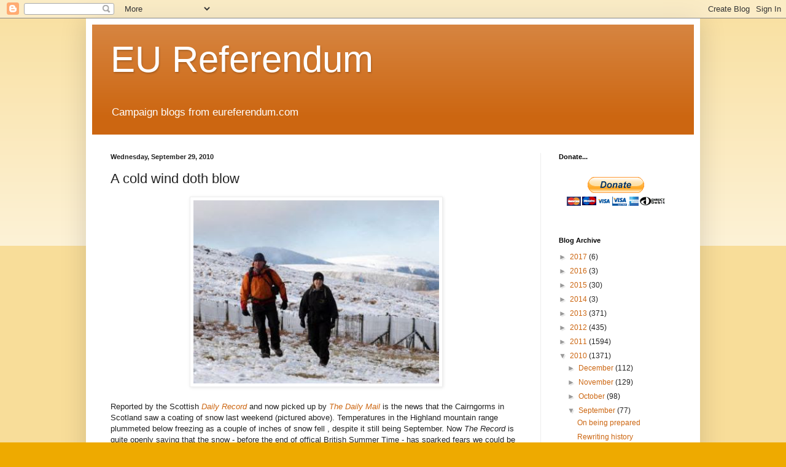

--- FILE ---
content_type: text/html; charset=UTF-8
request_url: https://eureferendum.blogspot.com/b/stats?style=BLACK_TRANSPARENT&timeRange=ALL_TIME&token=APq4FmAQJssT-ZnGpxJ-fo6_LSl6hiptFO0thdcEBDfiDkLYmvWtL9g64iB8nNhHckcY8V4JktQfkw8nd_5JshEwwDLMninKPQ
body_size: -17
content:
{"total":21666556,"sparklineOptions":{"backgroundColor":{"fillOpacity":0.1,"fill":"#000000"},"series":[{"areaOpacity":0.3,"color":"#202020"}]},"sparklineData":[[0,7],[1,9],[2,7],[3,7],[4,8],[5,7],[6,8],[7,10],[8,19],[9,9],[10,11],[11,8],[12,10],[13,8],[14,15],[15,18],[16,18],[17,68],[18,39],[19,23],[20,12],[21,17],[22,18],[23,12],[24,41],[25,100],[26,75],[27,37],[28,33],[29,7]],"nextTickMs":7947}